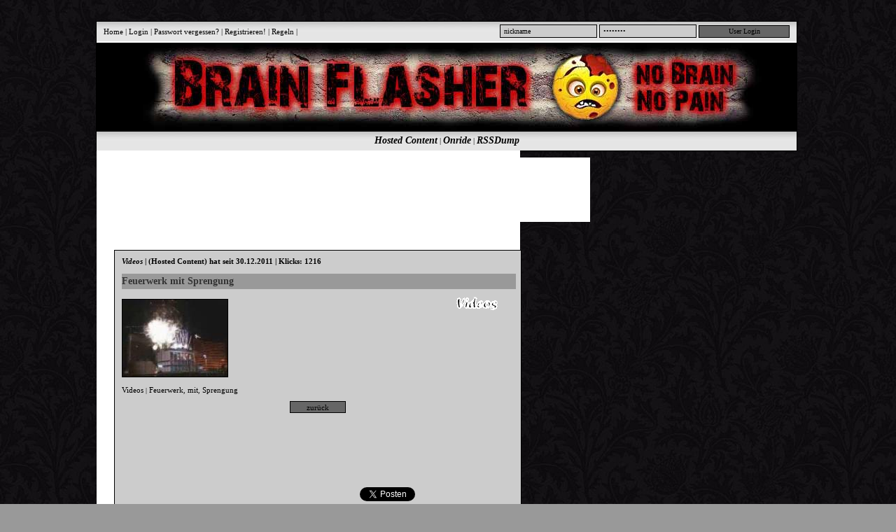

--- FILE ---
content_type: text/html; charset=UTF-8
request_url: http://www.brainflasher.com/Videos-11436-Feuerwerk_mit_Sprengung.html
body_size: 2852
content:
<!DOCTYPE html>
<html lang="de">
<head>
<meta charset="UTF-8">
<title>Videos Feuerwerk mit Sprengung auf BrainFlasher.com </title>
<meta name="description" content="VideosFeuerwerk mit Sprengung auf BrainFlasher.com BrainFlasher.com" />
<meta name="keywords" content="Videos Feuerwerk, mit, Sprengung, BrainFlasher.com" />
<meta name="robots" content="index, follow" />
<meta name="author" content="Pinky The Brain BrainFlasher.com" />
<meta name="revisit-after" content="1 days" />
<meta name="generator" content="Database Brainflasher" />
<meta name="msvalidate.01" content="EBD2D7F741C1E98AFF27A9CF9E1D8F19" />
<meta name="google-site-verification" content="cdfrpydt_xYpMssGowNAHbBMnigRsNqX8Bjy7wgNwsU" />
<link href="http://www.brainflasher.com/scripts/video.css" rel="stylesheet" type="text/css" />
<link href="http://www.brainflasher.com/main.css" rel="stylesheet" type="text/css" />
<link rel="alternate" href="http://www.brainflasher.com/Videos-11436-Feuerwerk_mit_Sprengung.html" hreflang="x-default" />
<link rel="canonical" href="http://www.brainflasher.com/kategorie-Videos.html" />
<link rel="shortcut icon" href="http://www.brainflasher.com/img/favicon.png" type="image/png" />
<link rel="icon" href="http://www.brainflasher.com/img/favicon.ico" type="image/x-icon" />
<link rel="apple-touch-icon" href="http://www.brainflasher.com/img/favicon.png" />
<meta property="og:site_name" content="BrainFlasher" />
<meta property="og:title" content="BrainFlasher Videos Bilder Trash Spiele und Nonsens" />
<meta property="og:description" content="Brainflasher hat immer lustige Bilder und Picdumps, lustige Videos, Spiele, Trash und den totalen Nonsens aus dem Internet!" />
<meta property="og:image" content="http://www.brainflasher.com/img/favicon.png" />
<meta property="og:type" content="website" />
<meta property="og:url" content="http://www.brainflasher.com/" />
<meta name="twitter:card" content="summary_large_image" />
<meta name="twitter:title" content="BrainFlasher Videos Bilder Trash Spiele und Nonsens" />
<meta name="twitter:description" content="Brainflasher hat immer lustige Bilder und Picdumps, lustige Videos, Spiele, Trash und den totalen Nonsens aus dem Internet!" />
<meta name="twitter:image" content="http://www.brainflasher.com/img/header.jpg" />
<link rel="image_src" href="http://www.brainflasher.com/media/1323561712.jpg" />
<link rel="alternate" type="application/rss+xml" title="RSS 2.0-General-Content" href="http://www.brainflasher.com/rss-feed.xml" />
<link rel="alternate" type="application/rss+xml" title="RSS 2.0-Hosted-Content" href="http://www.brainflasher.com/hosted_rss_feed.xml" />
<link rel="alternate" type="application/rss+xml" title="RSS 2.0-Onride-Content" href="http://www.brainflasher.com/onride_rss_feed.xml" />
<script type="text/javascript" src="http://www.brainflasher.com/scripts/jquery.js" async></script>
<script type="text/javascript" src="http://www.brainflasher.com/scripts/rating.js" charset="UTF-8"></script>
<script type="text/javascript" src="http://www.brainflasher.com/scripts/video.js" charset="UTF-8"></script>
<script type="text/javascript" src="http://www.brainflasher.com/scripts/ratingonride.js" charset="UTF-8"></script>
<script data-ad-client="ca-pub-5244101761765951" async src="https://pagead2.googlesyndication.com/pagead/js/adsbygoogle.js"></script>
</head>
<body><script>
  (function(i,s,o,g,r,a,m){i['GoogleAnalyticsObject']=r;i[r]=i[r]||function(){
  (i[r].q=i[r].q||[]).push(arguments)},i[r].l=1*new Date();a=s.createElement(o),
  m=s.getElementsByTagName(o)[0];a.async=1;a.src=g;m.parentNode.insertBefore(a,m)
  })(window,document,'script','//www.google-analytics.com/analytics.js','ga');
  ga('create', 'UA-61940412-1', 'auto');
  ga('send', 'pageview');
</script><div id="main">
<div class="headnav">
<div class="headblock">
<div class="headleft">
<a href="http://www.brainflasher.com" title="Home">Home</a> | <a href="blog-user-panel.html" rel="nofollow" title="Login">Login</a> | 
<a href="blog-user-panel-passwort_vergessen.htm" rel="nofollow" title="Passwort vergessen?">Passwort vergessen?</a> | 
<a href="blog-user-panel-registrieren.htm" rel="nofollow" title="Registrieren!">Registrieren!</a> | 
<a href="blog-user-panel-regeln.htm" rel="nofollow" title="Regeln">Regeln</a> | 
</div>
<div class="headright"><form id="form1" name="form1" method="post" action="blog-user-panel-login.htm">
<input name="forumusername" type="text" value="nickname" class="blogsearch" onclick="this.value='';" />
<input name="forumpasswort" type="password" value="password" class="blogsearch" onclick="this.value='';" />
<input type="submit" name="loginstart" value="User Login" class="gosearch" />
</form></div>
</div>
</div>
<div id="logo">
<a href="http://www.brainflasher.com"><img src="img/header.jpg" alt="BrainFlasher" /></a>
</div>
<div class="topnavbg">
<div id="topnav"><a href="hosted_content.html" title="Hosted Content">Hosted Content</a> |  
<a href="fun_onride_thrill_videos.html" title="Onride Roller Coaster Videos und Links">Onride</a> |  
<a href="rssdump.html" title="Rss Linkdump">RSSDump</a>
</div>
</div>
<div id="container">
<div id="content"><div class="sponslabelcontent">
<script async src="//pagead2.googlesyndication.com/pagead/js/adsbygoogle.js"></script>
<!-- BrainFlasher 728x90 -->
<ins class="adsbygoogle"
     style="display:inline-block;width:728px;height:90px"
     data-ad-client="ca-pub-5244101761765951"
     data-ad-slot="0786964474"></ins>
<script>
(adsbygoogle = window.adsbygoogle || []).push({});
</script></div>
<div class="content_leer"></div>
<article id="post-11436" class="content_box">
<header class="content_titel_box"><h1 class="medi"><strong><i>Videos</i> | <a href="http://www.brainflasher.com/Videos-11436-Feuerwerk_mit_Sprengung.html" title="Feuerwerk mit Sprengung"><strong>(Hosted Content)</strong></a> hat seit 30.12.2011 | Klicks: 1216 </strong></h1>
<h2 class="content_titel">Feuerwerk mit Sprengung</h2>
</header>
<br />
<div class="content_entry"><div class="cat_pic">
<a href="kategorie-Videos.html"><img src="img/videos.gif" alt="Kategorie: Videos" /></a>
</div>
<br /><br />
<div class="img_rahm"><img src="media/1323561712.jpg" alt="Screenshot"></div><h3 class="small"><a href="kategorie-Videos.html" title="Kategorie Videos | Feuerwerk mit Sprengung">Videos</a> | <a href="tag-Feuerwerk" title="Feuerwerk">Feuerwerk</a>, <a href="tag-mit" title="mit">mit</a>, <a href="tag-Sprengung" title="Sprengung">Sprengung</a></h3></div>
<div class="center">
<input type="button" value=" zurück " onclick="history.back();" class="kommentieren" />
<div class="content_leer"></div>
<!-- Anfang Sponsor Content -->
<script async src="//pagead2.googlesyndication.com/pagead/js/adsbygoogle.js"></script>
<!-- BrainFlasher 468x60 -->
<ins class="adsbygoogle"
     style="display:inline-block;width:468px;height:60px"
     data-ad-client="ca-pub-5244101761765951"
     data-ad-slot="7024344103"></ins>
<script>
(adsbygoogle = window.adsbygoogle || []).push({});
</script>
<!-- Sponsor Content -->
<div id="fb-root2"></div>
<script>(function(d, s, id) {
  var js, fjs = d.getElementsByTagName(s)[0];
  if (d.getElementById(id)) return;
  js = d.createElement(s); js.id = id;
  js.src = "//connect.facebook.net/de_DE/sdk.js#xfbml=1&version=v2.0";
  fjs.parentNode.insertBefore(js, fjs);
}(document, 'script', 'facebook-jssdk'));</script>
<br /><br />
<div style="padding-left: 150px; width:80px; float:left;">
<div class="fb-like" data-href="https://developers.facebook.com/docs/plugins/http://www.brainflasher.com/Videos-11436-Feuerwerk_mit_Sprengung.html" data-width="125" data-layout="button_count" data-action="like" data-show-faces="false" data-share="false"></div>
</div>
<div style="padding-left: 120px; width:70px; float:left;">
<a href="http://twitter.com/share" class="twitter-share-button" data-count="horizontal" data-via="http://www.brainflasher.com/Videos-11436-Feuerwerk_mit_Sprengung.html">Tweet</a>
<script type="text/javascript" src="http://platform.twitter.com/widgets.js" charset="utf-8"></script>
</div>
<div style="padding-left: 120px; width:70px; float:left;">
<div id="fav"></div></div>
</div>
<div class="content_leer"></div>
<div class="content_media"><embed src="http://www.clipmoon.com/flvplayer.swf" FlashVars="config=http://www.clipmoon.com/flvplayer.php?viewkey=3156484&external=no&vimg=http://www.clipmoon.com/thumb/31564.jpg" quality="high" bgcolor="#000000" wmode="transparent" width="460" height="357" loop="false" align="middle" type="application/x-shockwave-flash" pluginspage="http://www.macromedia.com/go/getflashplayer"  scale="exactfit" > </embed></div>
<div class="center">
<div class="content_leer"></div>
<h4 class="medi">Eingetragen in: Videos von Pinky The Brain am Freitag, 30. Dezember 2011</h4>
<div class="content_leer"></div>
<div id="voting"></div>
<!-- Anfang Bookmark -->
<script type="text/javascript" src="scripts/bookmark.js"></script>
<!-- Ende Bookmark -->
<div class="img_spons"><span class="small">


--- FILE ---
content_type: text/html; charset=utf-8
request_url: https://www.google.com/recaptcha/api2/aframe
body_size: 267
content:
<!DOCTYPE HTML><html><head><meta http-equiv="content-type" content="text/html; charset=UTF-8"></head><body><script nonce="HuEuRdjcAdBx32wlTMeg9A">/** Anti-fraud and anti-abuse applications only. See google.com/recaptcha */ try{var clients={'sodar':'https://pagead2.googlesyndication.com/pagead/sodar?'};window.addEventListener("message",function(a){try{if(a.source===window.parent){var b=JSON.parse(a.data);var c=clients[b['id']];if(c){var d=document.createElement('img');d.src=c+b['params']+'&rc='+(localStorage.getItem("rc::a")?sessionStorage.getItem("rc::b"):"");window.document.body.appendChild(d);sessionStorage.setItem("rc::e",parseInt(sessionStorage.getItem("rc::e")||0)+1);localStorage.setItem("rc::h",'1768977329502');}}}catch(b){}});window.parent.postMessage("_grecaptcha_ready", "*");}catch(b){}</script></body></html>